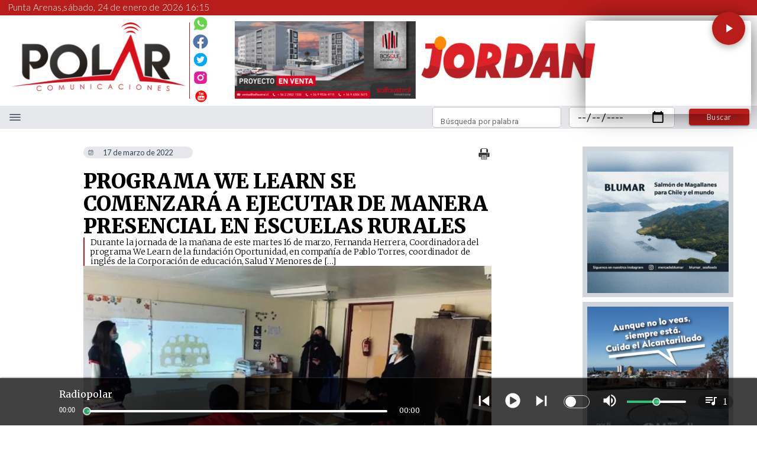

--- FILE ---
content_type: application/javascript; charset=UTF-8
request_url: https://www.radiopolar.com/_next/static/chunks/8195.dc25a6d95e5ccd65.js
body_size: 462
content:
"use strict";(self.webpackChunk_N_E=self.webpackChunk_N_E||[]).push([[8195,8357,5177,6850,1387,6064,6095,6478,1781,5575,6081,7557,3819,8632,9703,8001,3474,7950,6813,1865,8480,1526,6144,2258,8182,2323],{88357:function(t,e,r){r.d(e,{w_:function(){return i}});var n=r(67294),o={color:void 0,size:void 0,className:void 0,style:void 0,attr:void 0},l=n.createContext&&n.createContext(o),c=function(){return(c=Object.assign||function(t){for(var e,r=1,n=arguments.length;r<n;r++)for(var o in e=arguments[r])Object.prototype.hasOwnProperty.call(e,o)&&(t[o]=e[o]);return t}).apply(this,arguments)},a=function(t,e){var r={};for(var n in t)Object.prototype.hasOwnProperty.call(t,n)&&0>e.indexOf(n)&&(r[n]=t[n]);if(null!=t&&"function"==typeof Object.getOwnPropertySymbols)for(var o=0,n=Object.getOwnPropertySymbols(t);o<n.length;o++)0>e.indexOf(n[o])&&Object.prototype.propertyIsEnumerable.call(t,n[o])&&(r[n[o]]=t[n[o]]);return r};function i(t){return function(e){return n.createElement(s,c({attr:c({},t.attr)},e),function t(e){return e&&e.map(function(e,r){return n.createElement(e.tag,c({key:r},e.attr),t(e.child))})}(t.child))}}function s(t){var e=function(e){var r,o=t.attr,l=t.size,i=t.title,s=a(t,["attr","size","title"]),u=l||e.size||"1em";return e.className&&(r=e.className),t.className&&(r=(r?r+" ":"")+t.className),n.createElement("svg",c({stroke:"currentColor",fill:"currentColor",strokeWidth:"0"},e.attr,o,s,{className:r,style:c(c({color:t.color||e.color},e.style),t.style),height:u,width:u,xmlns:"http://www.w3.org/2000/svg"}),i&&n.createElement("title",null,i),t.children)};return void 0!==l?n.createElement(l.Consumer,null,function(t){return e(t)}):e(o)}}}]);